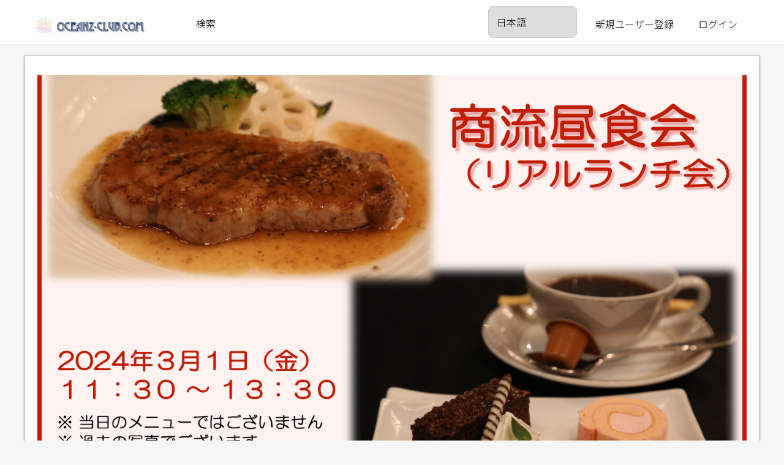

--- FILE ---
content_type: text/html; charset=UTF-8
request_url: https://oceanz-club.com/event-check?event=86&event-facility=86
body_size: 4932
content:
<!doctype html>


<html><!-- InstanceBegin template="Templates/detail.dwt.php" codeOutsideHTMLIsLocked="false" -->
<head prefix="og: http://ogp.me/ns# fb: http://ogp.me/ns/fb# article: http://ogp.me/ns/article#">
<meta charset="UTF-8">
<!-- InstanceBeginEditable name="doctitle" -->
<title>イベント｜.oceanz</title>
<link rel="shortcut icon" href="img/favicon.ico" type="image/vnd.microsoft.icon">
<meta name="description" content="">
<meta name="keywords" content="">
<meta name="viewport" content="width=device-width,initial-scale=1,maximum-scale=1">
<meta property="og:url" content="https://oceanz-club.com/event-check?event=86&event-facility=86" />
<meta property="og:type" content=" ページの種類" />
<meta property="og:title" content=" ページの タイトル" />
<meta property="og:description" content=" ページのディスクリプション" />
<meta property="og:site_name" content="oceanz" />
<meta property="og:image" content=" サムネイル画像の URL" /><!-- InstanceEndEditable -->
<link rel="preconnect" href="https://fonts.gstatic.com">
<link rel="stylesheet" href="https://fonts.googleapis.com/css2?family=Noto+Sans+JP:wght@300;500;700&display=swap">
<link rel="stylesheet" href="https://use.fontawesome.com/releases/v5.15.1/css/all.css" integrity="sha384-vp86vTRFVJgpjF9jiIGPEEqYqlDwgyBgEF109VFjmqGmIY/Y4HV4d3Gp2irVfcrp" crossorigin="anonymous">
<link rel="stylesheet" href="https://code.jquery.com/ui/1.12.1/themes/base/jquery-ui.css">
<link rel="stylesheet" href="./assets/js/slick/slick.css" type="text/css">
<link rel="stylesheet" href="./assets/css/style.css?a=20260122015232" type="text/css">
<script type="text/javascript" src="https://code.jquery.com/jquery-2.2.4.min.js"></script>
<script type="text/javascript" src="https://code.jquery.com/ui/1.12.1/jquery-ui.min.js" integrity="sha256-VazP97ZCwtekAsvgPBSUwPFKdrwD3unUfSGVYrahUqU="  crossorigin="anonymous"></script>
<script type="text/javascript" src="./assets/js/tinymce/tinymce.min.js"></script>
<script type="text/javascript" src="https://rawgit.com/jquery/jquery-ui/master/ui/i18n/datepicker-ja.js"></script>
<script type="text/javascript" src="./assets/js/slick/slick.js"></script>
<script type="text/javascript" src="./assets/js/common.js?a=20260122015232"></script>
<script type="text/javascript" src="./assets/js/tinimcre_set_event.js"></script>
<link href="assets/css/custom.css" rel="stylesheet" type="text/css">
	
<!-- InstanceBeginEditable name="head" -->
<!-- InstanceEndEditable -->
</head>

<body>
    <section class="l-header">
					<div class="container">
			<div class="logo" alt="oceanz| オーシャンズ"></div>
			<ul class="left-menu">
				<li><a href="./search-info">検索</a></li>
			</ul>
			<ul class="right-menu">
				<li style="margin-top:-10px">
					<form name="language_form">
						<select name="language" id="dsp_lang" onchange="change_lang();">
							<!--<option value="">Language</option>-->
														<option value="ja" selected>日本語</option>
														<option value="en" >English</option>
														<option value="fr" >Français</option>
														<option value="zh-Hans" >中文</option>
														<option value="de" >Deutsche</option>
														<option value="ko" >한국</option>
														<option value="es" >Español</option>
														<option value="id" >Orang indonesia</option>
														<option value="th" >ภาษาไทย</option>
														<option value="pt" >Português</option>
														<option value="fil" >Pilipino</option>
														<option value="vi" >Tiếng việt</option>
														<option value="ru" >Pусский</option>
											
						</select>
					</form>
				</li>
				<li class="text hidesp"><a href="user-register">新規ユーザー登録</a></li>
				<li class="text hidesp"><a href="login-form">ログイン</a></li>
				<li id="spmenu"><a href="#"><img src="./assets/images/icon/menu.svg" alt="メニュー"></a></li>
				<div class="sp-menu">
					<ul>
						<li><a href="search-info">検索111</a></li>
						<li><a href="user-register">新規ユーザー登録</a></li>
						<li><a href="login-form">ログイン</a></li>
					</ul>
				</div>
			</ul>
		</div>
		<script type="text/javascript">
	
function change_lang(){

var lang_idx = document.getElementById('dsp_lang').selectedIndex;
var dsp_lang = document.getElementById('dsp_lang').options[lang_idx].value;
window.location.href="display-language?file-name=/event-check?event=86?and?event-facility=86&lang=" + dsp_lang;
}		
</script>    </section>
    
    <detail>
        
        
        <!-- InstanceBeginEditable name="l-sim-body" -->
			<div class="box-jumbotron">
			<img src="images/event-pr/event86-20240206154923">		
			</div>
           
			<div class="box-detail-title">
				<title>商流昼食会 （リアルランチ会）</title>
			</div>
			<section class="l-main-body">
			
				<section class="l-main-right">
					<gaiyou><p style="margin: 0mm; text-align: justify; font-size: 10.5pt; font-family: 游明朝, serif;"><span style="font-family: HG丸ｺﾞｼｯｸM-PRO, sans-serif;">【日時】<span>2024</span>年<span>3</span>月<span>1</span>日（金）<span>11:30-13:30</span></span></p><br />
<p style="margin: 0mm; text-align: justify; font-size: 10.5pt; font-family: 游明朝, serif;"><span style="font-family: HG丸ｺﾞｼｯｸM-PRO, sans-serif;">【場所】ホテルニューオータニ　ガンシップ　（ガーデンコート<span>4F</span>）　　　　<span></span></span></p><br />
<p style="margin: 0mm; text-align: justify; font-size: 10.5pt; font-family: 游明朝, serif;"><span style="font-family: HG丸ｺﾞｼｯｸM-PRO, sans-serif;">東京都千代田区紀尾井町<span>4-1 &nbsp;&nbsp;&nbsp;&nbsp;&nbsp;&nbsp;&nbsp;&nbsp;&nbsp; </span>　　<span>&nbsp;&nbsp;&nbsp;&nbsp;&nbsp;&nbsp;&nbsp;&nbsp;&nbsp; </span>　　<span></span></span></p><br />
<p style="margin: 0mm; text-align: justify; font-size: 10.5pt; font-family: 游明朝, serif;"><span style="font-family: HG丸ｺﾞｼｯｸM-PRO, sans-serif;">TEL.03-3265-1111 &nbsp;&nbsp;&nbsp;&nbsp;&nbsp; &nbsp;</span><span style="font-family: HG丸ｺﾞｼｯｸM-PRO, sans-serif;">　<span>&nbsp;</span>　<span></span></span></p><br />
<p style="margin: 0mm; text-align: justify; font-size: 10.5pt; font-family: 游明朝, serif;"><span style="font-family: HG丸ｺﾞｼｯｸM-PRO, sans-serif;">&nbsp;<a href="http://www.newotani.co.jp/tokyo/access/?fbclid=IwAR1e3CkLb4AXv9oVqUcBWN50lcuhMjKECxUh_IV9kj4zhyxkkkSxa6RggGs" target="_blank" rel="noopener"><span style="color: black;">http://www.newotani.co.jp/tokyo/access/</span></a></span></p><br />
<p style="margin: 0mm; text-align: justify; font-size: 10.5pt; font-family: 游明朝, serif;"><span style="font-family: HG丸ｺﾞｼｯｸM-PRO, sans-serif;">【目的】<span></span></span></p><br />
<p style="margin: 0mm; text-align: justify; font-size: 10.5pt; font-family: 游明朝, serif;"><span style="font-family: HG丸ｺﾞｼｯｸM-PRO, sans-serif;">・日本経済活性の為に、地方創生や地域活性化のアイディアを、リアル会食にてシェア致します。<span></span></span></p><br />
<p style="margin: 0mm; text-align: justify; font-size: 10.5pt; font-family: 游明朝, serif;"><span style="font-family: HG丸ｺﾞｼｯｸM-PRO, sans-serif;">【内容】<span></span></span></p><br />
<p style="margin: 0mm; text-align: justify; font-size: 10.5pt; font-family: 游明朝, serif;"><span style="font-family: HG丸ｺﾞｼｯｸM-PRO, sans-serif;">・オーシャンズクラブのメンバーを主体としてお集まり頂き食事を召し上がりながら交流頂きます。<span></span></span></p><br />
<p style="margin: 0mm; text-align: justify; font-size: 10.5pt; font-family: 游明朝, serif;"><span style="font-family: HG丸ｺﾞｼｯｸM-PRO, sans-serif;">・日本全国から東京にお越しになる方のスケジュールに合わせ、日程を決めさせて頂いております。<span></span></span></p><br />
<p style="margin: 0mm; text-align: justify; font-size: 10.5pt; font-family: 游明朝, serif;"><span style="font-family: HG丸ｺﾞｼｯｸM-PRO, sans-serif;">・テーマは「私の好きな健康食材」になります。<span></span></span></p><br />
<p style="margin: 0mm; text-align: justify; font-size: 10.5pt; font-family: 游明朝, serif;"><span style="font-family: HG丸ｺﾞｼｯｸM-PRO, sans-serif;">・テーマに合わせて、ご参加の皆さんの豆ちしきをご披露頂くお時間と名刺交換のお時間もございます。<span></span></span></p><br />
<p style="margin: 0mm; text-align: justify; font-size: 10.5pt; font-family: 游明朝, serif;"><span style="font-family: HG丸ｺﾞｼｯｸM-PRO, sans-serif;">・最幸な出会いを求めて、ご自身でお持ちの『誰かを助けるキー』を見つけに、お越しになりませんか？<span></span></span></p><br />
<p style="margin: 0mm; text-align: justify; font-size: 10.5pt; font-family: 游明朝, serif;"><span style="font-family: HG丸ｺﾞｼｯｸM-PRO, sans-serif;">・リアルならではの企画、ご期待頂けますと幸いです<span>(^^)</span></span></p><br />
<p style="margin: 0mm; text-align: justify; font-size: 10.5pt; font-family: 游明朝, serif;"><span style="font-family: HG丸ｺﾞｼｯｸM-PRO, sans-serif;">【</span><span style="font-family: HG丸ｺﾞｼｯｸM-PRO, sans-serif; font-size: 10.5pt;">今回東京へお越しになるメンバー</span><span style="font-family: HG丸ｺﾞｼｯｸM-PRO, sans-serif; font-size: 10.5pt;">】 秋田県より；</span><span style="font-family: HG丸ｺﾞｼｯｸM-PRO, sans-serif; font-size: 10.5pt;">Queen cleopatra7 GK</span><span style="font-family: HG丸ｺﾞｼｯｸM-PRO, sans-serif; font-size: 10.5pt;">　代表　佐藤晶代さん</span></p><br />
<p style="margin: 0mm; text-align: justify; font-size: 10.5pt; font-family: 游明朝, serif;"><span style="font-family: HG丸ｺﾞｼｯｸM-PRO, sans-serif;"><span></span></span></p><br />
<p style="margin: 0mm; text-align: justify; font-size: 10.5pt; font-family: 游明朝, serif;"><span style="font-family: HG丸ｺﾞｼｯｸM-PRO, sans-serif;">【参加者特典】 <span>3,000</span>円相当のお土産付き（お帰りの際に、お渡し致します。）<span></span></span></p><br />
<p style="margin: 0mm; text-align: justify; font-size: 10.5pt; font-family: 游明朝, serif;"><span style="font-family: HG丸ｺﾞｼｯｸM-PRO, sans-serif;">【参加金額】 ・メンバー：<span>&yen;5,000</span>円 ・ゲスト：<span>&yen;6,000</span>円（メンバー紹介のみ参加可能） </span></p><br />
<p style="margin: 0mm; text-align: justify; font-size: 10.5pt; font-family: 游明朝, serif;"><span style="font-family: HG丸ｺﾞｼｯｸM-PRO, sans-serif;">【参加対象者】<span></span></span></p><br />
<p style="margin: 0mm; text-align: justify; font-size: 10.5pt; font-family: 游明朝, serif;"><span style="font-family: HG丸ｺﾞｼｯｸM-PRO, sans-serif;">・新しい『豆ちしき』を手に入れたい方<span></span></span></p><br />
<p style="margin: 0mm; text-align: justify; font-size: 10.5pt; font-family: 游明朝, serif;"><span style="font-family: HG丸ｺﾞｼｯｸM-PRO, sans-serif;">・ビジネスパートナーを探している方<span></span></span></p><br />
<p style="margin: 0mm; text-align: justify; font-size: 10.5pt; font-family: 游明朝, serif;"><span style="font-family: HG丸ｺﾞｼｯｸM-PRO, sans-serif;">・異業種の最新情報を入手したい方<span></span></span></p><br />
<p style="margin: 0mm; text-align: justify; font-size: 10.5pt; font-family: 游明朝, serif;"><span style="font-family: HG丸ｺﾞｼｯｸM-PRO, sans-serif;">【お申込み締切日時】 ・<span>2024</span>年<span>2</span>月<span>28</span>日（水）<span>18:00</span>まで<span></span></span></p>					</gaiyou>
					<div>						<h3>登壇・出演者</h3>
						<ul class="picList-2col">
						</ul>
					</div>
				</section>

				<section class="l-main-left">
					<div class="box-detail-list">
						<h2>2024年3月1日(金)<br>11:30～13:30</h2>
						<dl>
							<dt>タイプ</dt>
							<dd>セミナー・ワークショップ</dd>
							<dt>カテゴリー</dt>
							<dd></dd>
							<dt>開催場所</dt>
							<dd>ホテルニューオータニ　ガンシップ　（ガーデンコート4F）　　　 | 東京都千代田区紀尾井町4-1   </dd>
							<dt>定員</dt>
							<dd>50名</dd>
						</dl>
						<h3>チケット</h3>
<div class="attn col-bggry">
						  <table width="100%">
							<tbody>
							  <tr>
								<th style="text-align:left">オーシャンズ・クラブメンバー</th>
								<td style="text-align:right">￥5,000</td>
							  </tr>
							</tbody>
						  </table>
						</div><div class="attn col-bggry">
						  <table width="100%">
							<tbody>
							  <tr>
								<th style="text-align:left">メンバー紹介ゲスト</th>
								<td style="text-align:right">￥6,000</td>
							  </tr>
							</tbody>
						  </table>
						</div>						<a href="event-entry-form?event=86&event-facility=86" class="btn btn-full col-bgblu">イベントに参加する</a>
												<dl>
							<dt>受付締切</dt>
							<dd>2024年2月28日(水)</dd>
						</dl>
												
						<div> 
							<h3>開催場所</h3>
							<div><a href="./facility-info?facility=7">ホテルニューオータニ　ガンシップ　（ガーデンコート4F）　　　 | 東京都千代田区紀尾井町4-1   </a></div>
							<div>東京都千代田区紀尾井町4-1   </div>
							<!--<div><i class="fas fa-phone-volume"></i> 0754610013</div>-->
<iframe src="https://maps.google.co.jp/maps?output=embed&q=東京都千代田区紀尾井町4-1   >" width="600" height="450" frameborder="0" style="border:0;" allowfullscreen="" aria-hidden="false" tabindex="0"></iframe>
							<!--<iframe src="https://www.google.com/maps/embed?pb=!1m18!1m12!1m3!1d3266.6945752864594!2d135.72705441555277!3d35.039369980348944!2m3!1f0!2f0!3f0!3m2!1i1024!2i768!4f13.1!3m3!1m2!1s0x6001a820c0eb46bd%3A0xee4272b1c22645f!2z6YeR6Zaj5a-6!5e0!3m2!1sja!2sjp!4v1613726304966!5m2!1sja!2sjp" width="600" height="450" frameborder="0" style="border:0;" allowfullscreen="" aria-hidden="false" tabindex="0"></iframe>-->
							 
						</div> 
						
					</div>
					<div class="box-detail-list">
						<dl>
							<dt>使用言語</dt>
							<dd></dd>
							<dt>問合せ先</dt>
							<dd>主催： by@keymanz.com<!--<a href="mailto:abcd@gmail.com">abcd@gmail.com</a><br><a href="tel:080-1234-5678">080-1234-5678</a></p>--></dd>
						</dl>
						<h3>主催</h3>
						<ul class="picList-2col">
							<li onClick="location.href='./community-info?community=489'">
								<div class="pic">
									<img src="images/planner/planner48920210926101603">
								</div>
								<div>オーシャンズ</div>
							</li></ul>					</div>
				</section>
		
			</section>			        <!-- InstanceEndEditable -->       
    </detail>
    
    
    <section class="l-footer">
        <div class="container">
	<ul class="footer">
		<li><a href="uniform.html">運営会社</a></li>
		<li><a href="https://corp.evawat.com/tos/">利用規約</a></li>
		<li><a href="https://corp.evawat.com/privacy-policy/">プライバシーポリシー</a></li>
		<li><a href="https://oceanz-club.com/keymanz-commerce/">特定商取引法に基づく表記</a></li>
	</ul>
	<div class="copyright">&copy; evawat, LLC. All rights reserved.</div>
</div>
<div id="sp_menus" class="md_only">
	<h3>メインメニュー</h3>
	<div class="sp-menu box-menu-admin">
		<ul>
						<li><a  class="arrow" href="login-form">ログイン</a></li>
			<li><a  class="arrow" href="user-register">新規ユーザー登録</a></li>
					</ul>
	</div>
</div>
	</section>
    
    
    <section class="l-menu">    </section>
    
    <!-- InstanceBeginEditable name="l-modal" -->
    <!-- InstanceEndEditable -->
    
    
</body>
<!-- InstanceEnd --></html>


--- FILE ---
content_type: text/css
request_url: https://oceanz-club.com/assets/css/custom.css
body_size: 1147
content:
@charset "UTF-8";
/* 上部メニュー帯 */

    .l-header {
        background-color: #ffffff;
        border-bottom: 1px solid #ccc;
        height: 74px;
    }
    @media (max-width: 576px) {
        .l-header {
            position: fixed;
        }
    }

/* 上部メニューのロゴ */

    .l-header .logo {
        background-image: url(../images/header/oceanz_logo.jpg);
        background-repeat: no-repeat;
        background-size: cover;
        width: 190px;
        height: 29px;
        position: absolute;
        left: 10px;
        top: 25px;
    }
    @media (max-width: 576px) {
        .l-header .logo {
            width: 130px;
            height: 24px;
            left: 20px;
            top: 25px;
        }
    }


/* 上部メニューの配置 */
/*
    .l-header .left-menu {}
    .l-header .right-menu {}
    @media screen and (max-width: 768px) {
        .l-header .left-menu {}
        .l-header .right-menu {}
    }
*/

/* 上部　左メニューの配置 */
  .l-header .left-menu {
    display: flex;
    position: absolute;
    left: 260px;
    top: 16px; }
    @media screen and (max-width: 768px) {
      .l-header .left-menu {
        display: none; } }
    .l-header .left-menu li {
      display: block; }
      .l-header .left-menu li a {
        display: block;
        color: #000000;
        text-decoration: none;
        padding: 10px 20px; }
      .l-header .left-menu li a:hover,
      .l-header .left-menu li a.active {
        background-color: #6495ed;
        stroke: #fff; }



/* 上部　右メニューの配置 */
  .l-header .right-menu {
    display: flex;
    position: absolute;
    right: 1em;
    top: 10px; }
    .l-header .right-menu > li:not(.text) {
      display: block;
      padding: 10px 10px; }
      .l-header .right-menu > li:not(.text) a {
        display: block;
        padding: 10px;
        background-color: #fff;
        width: 40px;
        height: 40px;
        border-radius: 25px;
        text-decoration: none; }
      .l-header .right-menu > li:not(.text) a:hover,
      .l-header .right-menu > li:not(.text) a.active {
        background-color: #6495ed;
        stroke: #fff; }

    .l-header .right-menu > li.text {
      color: #fff; }
      .l-header .right-menu > li.text a {
        display: block;
        color: #000000;
        text-decoration: none;
        padding: 10px 20px;
        margin-top: 7px; }
      .l-header .right-menu > li.text a:hover,
      .l-header .right-menu > li.text a.active {
        background-color: #6495ed;
        stroke: #fff; }



/* ボタン */

    .btn {
        display: inline-block;
        border-radius: 8px;
        font-size: 1rem;
        padding: 0.6em;
        font-weight: 300;
        white-space: nowrap;
        text-align: center;
        text-decoration: none;
        border: 1px solid #ccc;
        min-width: 150px;
    }
    @media (max-width: 576px) {
        .btn {
            min-width: 100px;
        }
    }
    .btn.active {
        background-color: #2e8b57 !important;
        color: #fff !important;
    }

.col-bgblu {
  background-color: #6495ed !important;
  color: #fff !important; }

/* アロー図 */

._progress_flow ._progress_flowItem.is-current {
  position: relative;
  background: #6495ed; }

._progress_flow ._progress_flowItem.is-current::after {
  position: absolute;
  top: 0;
  left: 100%;
  content: '';
  width: 0;
  height: 0;
  border-style: solid;
  border-width: 30px 0 30px 30px;
  border-color: transparent transparent transparent #6495ed; }

/* コンテンツ紹介 */

.col-bggrn {
  background-color: #deb887 !important;
  color: #fff !important; }

/* キャッチコピー　色 */

  .box-jumbotron .copy {
    display: block;
    position: absolute;
    bottom: 1em;
    left: 1em;
    color: #fff;
    text-shadow:2px 2px 0 #000, -2px -2px 0 #000,
              -2px 2px 0 #000, 2px -2px 0 #000,
              0px 2px 0 #000,  0-2px 0 #000,
              -2px 0 0 #000, 2px 0 0 #000;}
    @media screen and (max-width: 768px) {
      .box-jumbotron .copy {
        bottom: 3em; } }
    @media (max-width: 576px) {
      .box-jumbotron .copy {
        bottom: 30vh;
        font-size: 1.9em;
        padding-right: 1em; } }
    @media (max-width: 576px) {
      .box-jumbotron .copy br {
        display: none; } }



--- FILE ---
content_type: application/javascript
request_url: https://oceanz-club.com/assets/js/tinimcre_set_event.js
body_size: 1926
content:
/*---------------------------------------
tinimcre_set_event.js
---------------------------------------*/
$(function() {
    var youtueConfig =  {
      title: 'Youtubeの動画の挿入',
      body: {
        type: 'panel',
        items: [
          {
            type: 'input',
            name: 'moviedata',
            label: 'Youtubeの動画のアドレス',
            placeholder:'アドレス'
          }
        ]
      },
      buttons: [
        {
        type: 'cancel',
        name: 'closeButton',
        text: 'キャンセル'
        },
        {
        type: 'submit',
        name: 'submitButton',
        text: '挿入',
        primary: true
        }
      ],
      initialData: {
      moviedata: ''
    },
    onSubmit: function (api) {
      var data = api.getData();
      
      var regExp = /^.*((youtu.be\/)|(v\/)|(\/u\/\w\/)|(embed\/)|(watch\?))\??v?=?([^#\&\?]*).*/;
      var match = data.moviedata.match(regExp);
		var dogaurl = "";
    
      if(match&&match[7].length==11){
        dogaurl = match[7];
      }else{
        dogaurl = "";
      }
      /*console.log("moviedata:" +  data.moviedata);
      console.log("match:" +  match);*/
      
      // tinymce.activeEditor.execCommand('mceInsertContent', false, '<p>My youtue is <strong>' + data.moviedata + '</strong></p>');
      if(dogaurl !="" ){
        tinymce.activeEditor.execCommand('mceInsertContent', false, '<iframe class="ytmov" src="https://www.youtube.com/embed/'+ dogaurl +'" frameborder="0" allow="accelerometer; autoplay; clipboard-write; encrypted-media; gyroscope; picture-in-picture" allowfullscreen></iframe>');
      }else{
        alert("youtubeのアドレスを確認してください。" + data.moviedata);
      }
      api.close();
      }
    };

    //記事NOの設定
    var kijino = '999';

    tinymce.init({
        selector: ".editor", 
        language: "ja",   
        height: 300,      
        resize: true,
        menubar: false,
        valid_elements : 'a[href|target=_blank|title|rel ],strong/b,div[align],h2,h3,span[style],p[style],br,ul,li,ol,figure[class],figcaption,img[src|width|height|alt],div[class],iframe[src|class|frameborder|allowfullscreen]',
        /* valid_children : "div[iframe]", */
        plugins: "code textcolor image imagetools link lists media autoresize", 
        toolbar: [  " formatselect |  bold italic strikethrough | forecolor | alignleft aligncenter alignright | bullist numlist | link image youtueButton"],       
        statusbar: false, 
        block_formats: "Paragraph=p;大見出し=h2;見出し=h3;",
        content_css:"./assets/css/tinymce_custom_content.css?"+ new Date().getTime(),
        element_format : 'html',
        body_class:"mce_area",
        media_live_embeds: true,
        media_alt_source: false,
        media_dimensions: false,
        media_poster: false,
        file_picker_types: 'image',
        file_browser_callback_types: 'image',
        file_browser_callback: function(field_name, url, type, win) {
            win.document.getElementById(field_name).value = 'my browser value';
        },
        image_caption: true,
        images_reuse_filename: true,
        automatic_uploads: true,
        images_upload_url : 'event-register-gaiyo-picture-upload.php?kijino=' + kijino,
        images_upload_base_path: '/images/event-pr',
        images_upload_handler : function(blobInfo, success, failure) {
			var xhr, formData;
			xhr = new XMLHttpRequest();
			xhr.withCredentials = false;
			xhr.open('POST', 'event-register-gaiyo-picture-upload.php?kijino=' + kijino);

			xhr.onload = function() {
				var json;

				if (xhr.status != 200) {
					failure('HTTP Error: ' + xhr.status);
					return;
				}

				json = JSON.parse(xhr.responseText);

				/*if (!json || typeof json.file_path != 'string') {
					failure('Invalid JSON: ' + xhr.responseText);
					return;
				}*/

				success(json.file_path);
			};

			formData = new FormData();
			formData.append('file', blobInfo.blob(), blobInfo.filename());

			xhr.send(formData);
		},
		setup: function (editor) {
			editor.ui.registry.addButton('youtueButton', {
				icon:'embed',
				onAction: function () {
					editor.windowManager.open(youtueConfig)
				}
			});
		},
    });
    
});

--- FILE ---
content_type: application/javascript
request_url: https://oceanz-club.com/assets/js/common.js?a=20260122015232
body_size: 2595
content:
$(function() {
	//：ボタン処理
	$(".l-header .logo").on('click',function(){
		location.href = './index-login';
	});
});
$(function() {
	if($('.before_icon').length){
		$('.before_icon').ddslick({
			width: "100%",
			onSelected: function(selectedData){
			//callback function: do something with selectedData;
			}
		});
	}
	//ddslick add 2011/06/17
	
    // data-picker
    jQuery(function($){
        $.datepicker.regional.ja = {
            closeText: "閉じる",
            prevText: "&#x3C;前",
            nextText: "次&#x3E;",
            currentText: "今日",
            monthNames: ["1月","2月","3月","4月","5月","6月","7月","8月","9月","10月","11月","12月"],
            monthNamesShort: ["1月","2月","3月","4月","5月","6月","7月","8月","9月","10月","11月","12月"],
            dayNames: ["日曜日","月曜日","火曜日","水曜日","木曜日","金曜日","土曜日"],
            dayNamesShort: ["日","月","火","水","木","金","土"],
            dayNamesMin: ["日","月","火","水","木","金","土"],
            weekHeader: "週",
            dateFormat: "yy/mm/dd",
            firstDay: 0,
            isRTL: false,
            showMonthAfterYear: true,
            yearSuffix: "年"
        };
        $.datepicker.setDefaults($.datepicker.regional.ja);
    });
	//$(".datepicker").datepicker();
	  $.get("https://holidays-jp.github.io/api/v1/date.json", function(holidaysData) {
	  $(".datepicker").datepicker({
		beforeShowDay: function(date) {
		  if (date.getDay() == 0) {
			return [true, 'day-sunday', null];
		  } else if (date.getDay() == 6) {
			return [true, 'day-saturday', null];
		  }

		  var holidays = Object.keys(holidaysData);
		  for (var i = 0; i < holidays.length; i++) {
			var holiday = new Date(Date.parse(holidays[i]));
			if (holiday.getYear() == date.getYear() &&
				holiday.getMonth() == date.getMonth() &&
				holiday.getDate() == date.getDate()) {
				return [true, 'day-holiday', null];
			}
		  }
		  return [true, 'day-weekday', null];
		}
	  });
	});
    // timepicker
	if( $('.timepicker').length ){
		$('.timepicker').timepicker({
			'timeFormat': 'HH:mm',
			'minTime': '0:00',
			'maxTime': '23:45',
			'step': 15,
		});
	}
	// SP MENU
	$("#spmenu").on('click',function(){
		if(!($('.l-tools').length)){
			$("#sp_menus").slideToggle(200);
		}else{
			$(".l-tools").slideToggle(200);
		}
	});
	
	//：ボタン処理
	$("#btn-more").on('click',function(){
		$("#dropmenu_more").slideToggle(200);
	});
	
	//：ボタン処理
	$(".btn-more").on('click',function(){
		var ii = $('.btn-more').index($(this));
		$(".dropmenu_more").eq(ii).slideToggle(200);
	});
	
	
	// SP MENU
	$("#mymenu").on('click',function(){
		$("#dropmenu_mypage").slideToggle(200);
	});

    //一覧右側フィルターメニュー
    //一覧右側フィルターメニュー
    $("#form_filter #btn-filter-all").on('click',function(){
        document.getElementById('display_type').value=0;			
		$("#form_filter .box-detail").slideUp();
		$("#form_filter .box-detail").removeClass('active');
		$("#form_filter .menu_btn").removeClass('active');
		$("#form_filter #btn-filter-all").addClass('active');
document.getElementById('form_filter').submit();				
	});
    $("#form_filter #btn-filter-event").on('click',function(){
        document.getElementById('display_type').value=1;			
		$("#form_filter .box-detail").slideUp();
		$("#form_filter .box-detail").removeClass('active');
		$("#form_filter .menu_btn").removeClass('active');
		$("#form_filter #filter-event").slideDown();
		$("#form_filter #filter-event").addClass('active');		
		$("#form_filter #btn-filter-event").addClass('active');
document.getElementById('form_filter').submit();				
	});
    $("#form_filter #btn-filter-community").on('click',function(){
        document.getElementById('display_type').value=2;			
		$("#form_filter .box-detail").slideUp();
		$("#form_filter .box-detail").removeClass('active');
		$("#form_filter .menu_btn").removeClass('active');
		$("#form_filter #filter-community").slideDown();
		$("#form_filter #filter-community").addClass('active');		
		$("#form_filter #btn-filter-community").addClass('active');
document.getElementById('form_filter').submit();				
	});
    $("#form_filter #btn-filter-people").on('click',function(){
        document.getElementById('display_type').value=3;			
		$("#form_filter .box-detail").slideUp();
		$("#form_filter .box-detail").removeClass('active');
		$("#form_filter .menu_btn").removeClass('active');
		$("#form_filter #filter-people").slideDown();
		$("#form_filter #filter-people").addClass('active');		
		$("#form_filter #btn-filter-people").addClass('active');
document.getElementById('form_filter').submit();				
	});
    $("#form_filter #btn-filter-facility").on('click',function(){
        document.getElementById('display_type').value=4;			
		$("#form_filter .box-detail").slideUp();
		$("#form_filter .box-detail").removeClass('active');
		$("#form_filter .menu_btn").removeClass('active');
		$("#form_filter #filter-facility").slideDown();
		$("#form_filter #filter-facility").addClass('active');		
		$("#form_filter #btn-filter-facility").addClass('active');
document.getElementById('form_filter').submit();				
	});
	
	// * add to youtube 
	$('.ytmov').wrap('<div class="youtube"></div>');
    

	// TOP jumbotron-------
	if($('.box-jumbotron .slick').size()){
		$('.box-jumbotron .slick').slick({
			responsive: [
			{
				breakpoint: 2000,
				settings: {
					arrows: true,
					prevArrow: '<img src="./assets/images/b_slick_lt.png" class="slide-arrow prev-arrow">',
					nextArrow: '<img src="./assets/images/b_slick_gt.png" class="slide-arrow next-arrow">',
					dots: true,
					dotsClass: 'slide-dots',
					centerMode: true,
					centerPadding: '8%',
					infinite: true,
					speed: 500,
					autoplay: true,
					autoplaySpeed: 5000,
				}
			},
			{
				breakpoint: 767,
				settings: {
					arrows: false,
					dots: true,
					dotsClass: 'slide-dots',
					centerPadding: '0%',
					centerMode: false,
					infinite: true,
					speed: 500,
					autoplay: true,
					autoplaySpeed: 5000,
				}
			},	
			]
		});
	}
	// TOP jumbotron-------
	// box-slick-slide-------
	if($('.box-slick-slide').size()){
		$('.box-slick-slide').slick({
			responsive: [
			{
				breakpoint: 2000,
				settings: {
					arrows: true,
					prevArrow: '<img src="./assets/images/b_slick_lt.png" class="slide-arrow prev-arrow">',
					nextArrow: '<img src="./assets/images/b_slick_gt.png" class="slide-arrow next-arrow">',
					dots: true,
					dotsClass: 'slide-dots',
					centerMode: true,
					centerPadding: '8%',
					infinite: true,
					speed: 500,
					autoplay: true,
					autoplaySpeed: 5000,
				}
			},
			{
				breakpoint: 767,
				settings: {
					arrows: false,
					dots: true,
					dotsClass: 'slide-dots',
					centerPadding: '0%',
					centerMode: false,
					infinite: true,
					speed: 500,
					autoplay: true,
					autoplaySpeed: 5000,
				}
			},	
			]
		});
	}
	// box-slick-slide-------
	if($('.box-slick-list').size()){
		$('.box-slick-list').slick({
			responsive: [
			{
				breakpoint: 2000,
				settings: {
					slidesToShow:3,
					slidesToScroll: 1,
					arrows: true,
					prevArrow: '<img src="./assets/images/b_slick_lt.png" class="slide-arrow prev-arrow">',
					nextArrow: '<img src="./assets/images/b_slick_gt.png" class="slide-arrow next-arrow">',
					dots: false,
					centerMode: false,
					centerPadding: '8%',
					infinite: true,
					speed: 500,
					autoplay: true,
					autoplaySpeed: 5000,
				}
			},
			{
				breakpoint: 767,
				settings: {
					arrows: true,
					prevArrow: '<img src="./assets/images/b_slick_lt.png" class="slide-arrow prev-arrow">',
					nextArrow: '<img src="./assets/images/b_slick_gt.png" class="slide-arrow next-arrow">',
					dots: false,
					centerPadding: '0%',
					centerMode: false,
					infinite: true,
					speed: 500,
					autoplay: true,
					autoplaySpeed: 5000,
				}
			},	
			]
		});
	}
	if($('.box-slick-sp-slide').size()){  
	/*	$(window).on("load resize", function() { */
				$('.box-slick-sp-slide').slick({
					responsive: [
						{
							breakpoint: 2000,
							settings: {
								arrows: true,
								prevArrow: '<img src="./assets/images/b_slick_lt.png" class="slide-arrow prev-arrow">',
								nextArrow: '<img src="./assets/images/b_slick_gt.png" class="slide-arrow next-arrow">',
								dots: false,
								centerMode: false,
								slidesToShow: 4,
								infinite: true,
								speed: 500,
								autoplay: false,
							}
						},
						{
						breakpoint: 767,
						settings: {
								arrows: true,
								prevArrow: '<img src="./assets/images/b_slick_lt.png" class="slide-arrow prev-arrow">',
								nextArrow: '<img src="./assets/images/b_slick_gt.png" class="slide-arrow next-arrow">',
								dots: false,
								centerMode: true,
								centerPadding: '10%',
								infinite: true,
								speed: 500,
								autoplay: false,
						}
						},	
					]
				});

	/*	}); */
	}
	
	// box-slick-slide-------

    
	// css 矯正適用
    $(".btn:has(i)").css("min-width","auto");
    
});

// * add to youtube 
$(window).on('load', function(){
	$('.ytmov').wrap('<div class="youtube"></div>');
	
    // リンク属性を追加
    $('section').each(function(){ if( $(this).attr("onclick")){    $(this).addClass("a-link"); }  });
    $('div').each(function(){ if( $(this).attr("onclick")){    $(this).addClass("a-link"); }  });
    $('li').each(function(){ if( $(this).attr("onclick")){    $(this).addClass("a-link"); }  });
    $('dd').each(function(){ if( $(this).attr("onclick")){    $(this).addClass("a-link"); }  });
    $('span').each(function(){ if( $(this).attr("onclick")){    $(this).addClass("a-link"); }  });
    $('p').each(function(){ if( $(this).attr("onclick")){    $(this).addClass("a-link"); }  });    
});


$(function() {
	//：2021・09・17 パンくずのスクロール
	if( $('.box-breadcrumblist').length ){
		$('.box-breadcrumblist').scrollLeft(1000);
	}
});

/* ------------------------------
 Loading イメージ表示関数
 引数： msg 画面に表示する文言
 ------------------------------ */
function dispNowLoading(msg){
  // 引数なし（メッセージなし）を許容
  if( msg == undefined ){
    msg = "";
  }
  // 画面表示メッセージ
  var dispMsg = "<div class='loadingMsg'>" + msg + "</div>";
  // ローディング画像が表示されていない場合のみ出力
  if($("#l-loading").length == 0){
    $("body").append("<div id='l-loading'>" + dispMsg + "</div>");
  }
}
 
/* ------------------------------
 Loading イメージ削除関数
 ------------------------------ */
function removeNowLoading(){
  $("#l-loading", parent.document).remove();
}
